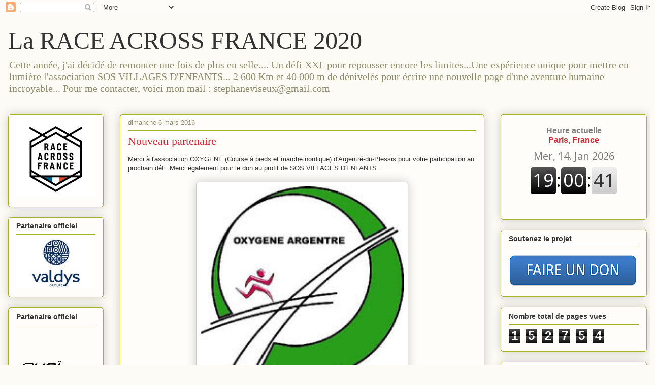

--- FILE ---
content_type: text/html; charset=UTF-8
request_url: https://defisv-sosve.blogspot.com/b/stats?style=BLACK_TRANSPARENT&timeRange=ALL_TIME&token=APq4FmCNB-IX7PuIZ8OCv-ilFrob_0IFd6ymGXftQhSgVDDTE9Smubh3dUZyi9Oyuu88Cmt8ZEfIaK5gN0iKlmIev6xrpULaqg
body_size: -16
content:
{"total":152754,"sparklineOptions":{"backgroundColor":{"fillOpacity":0.1,"fill":"#000000"},"series":[{"areaOpacity":0.3,"color":"#202020"}]},"sparklineData":[[0,1],[1,32],[2,29],[3,10],[4,2],[5,0],[6,4],[7,0],[8,8],[9,16],[10,31],[11,26],[12,20],[13,35],[14,7],[15,9],[16,6],[17,4],[18,2],[19,48],[20,6],[21,13],[22,4],[23,12],[24,6],[25,15],[26,61],[27,96],[28,13],[29,4]],"nextTickMs":1800000}